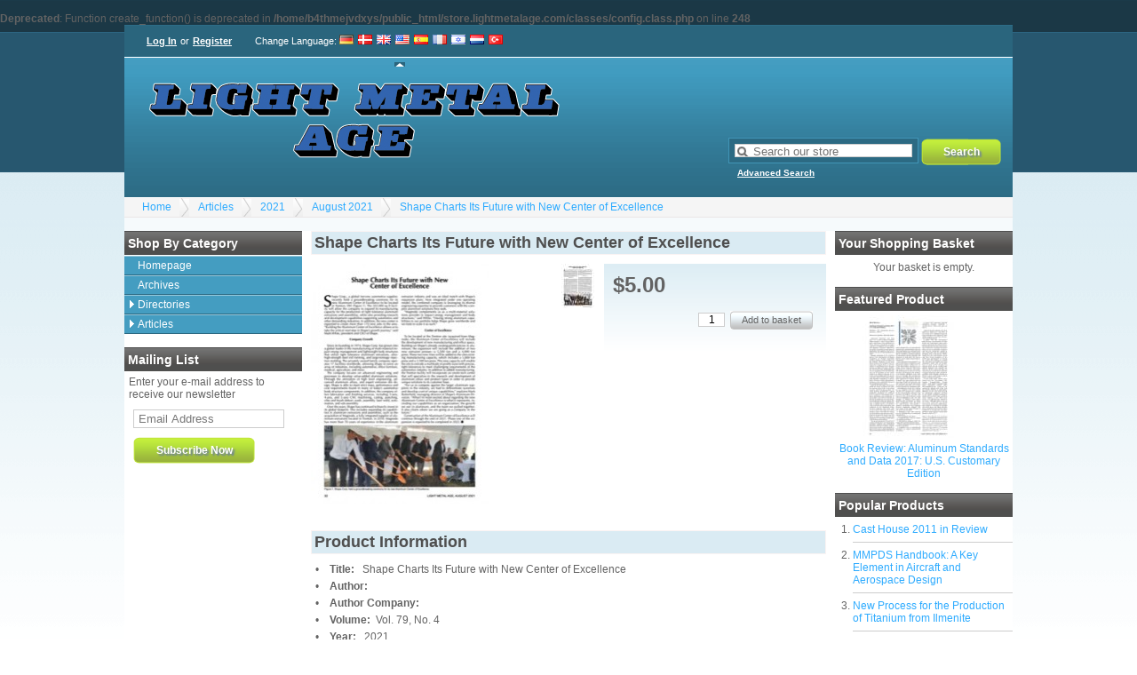

--- FILE ---
content_type: text/html; charset=UTF-8
request_url: https://store.lightmetalage.com/index.php?_a=product&product_id=1350
body_size: 4026
content:

<br />
<b>Deprecated</b>:  Function create_function() is deprecated in <b>/home/b4thmejvdxys/public_html/store.lightmetalage.com/classes/config.class.php</b> on line <b>248</b><br />
<!DOCTYPE html>
<html xmlns="http://www.w3.org/1999/xhtml" dir="ltr" lang="en-US">
  <head>
	<title>Light Metal Age Store</title>
	<link rel="canonical" href="https://store.lightmetalage.com/index.php?_a=product&product_id=1350" />
	<link rel="shortcut icon" href="https://store.lightmetalage.com/favicon.ico" type="image/x-icon" />
	<link rel="stylesheet" type="text/css" href="https://store.lightmetalage.com/skins/kurouto/styles/common.css" media="screen" />
	<link rel="stylesheet" type="text/css" href="https://store.lightmetalage.com/skins/kurouto/styles/blue/layout.css" media="screen" />
	<link rel="stylesheet" type="text/css" href="https://store.lightmetalage.com/js/styles/styles.php" media="screen" />
		<!--[if IE 7]><link rel="stylesheet" type="text/css" href="https://store.lightmetalage.com/skins/kurouto/styles/ie7.css" media="screen" /><![endif]-->
	<meta http-equiv="Content-Type" content="text/html;charset=utf-8" />
	<meta name="description" content="Light Metal Age Magazine" />
	<meta name="keywords" content="aluminum, magnesium, light metal" />
	<meta name="robots" content="index, follow" />
	<meta name="generator" content="cubecart" />
			<script>
(function(i,s,o,g,r,a,m){i['GoogleAnalyticsObject']=r;i[r]=i[r]||function(){
(i[r].q=i[r].q||[]).push(arguments)},i[r].l=1*new Date();a=s.createElement(o),
m=s.getElementsByTagName(o)[0];a.async=1;a.src=g;m.parentNode.insertBefore(a,m)
})(window,document,'script','//www.google-analytics.com/analytics.js','ga');
ga('create', 'UA-8506647-1', 'auto');  // Replace with your property ID.
ga('send', 'pageview');
</script>
	  </head>
<body>
  <div id="page_wrapper">
	<div id="account">
	  <div id="session">
    <p>
	<a href="https://store.lightmetalage.com/index.php?_a=login" title="Log In">Log In</a> or
	<a href="https://store.lightmetalage.com/index.php?_a=register" title="Register">Register</a>
  </p>
  </div>  <div id="language_select">
  <span class="title">Change Language</span>:
    <a href="https://store.lightmetalage.com/index.php?_a=product&product_id=1350&set_language=de-DE" title="
      Deutsch
    " class="">
	<img src="https://store.lightmetalage.com/language/flags/de-DE.png" alt="
      Deutsch
    " id="language_de-DE" />
  </a>
    <a href="https://store.lightmetalage.com/index.php?_a=product&product_id=1350&set_language=dk-DK" title="
      Dansk
    " class="">
	<img src="https://store.lightmetalage.com/language/flags/dk-DK.png" alt="
      Dansk
    " id="language_dk-DK" />
  </a>
    <a href="https://store.lightmetalage.com/index.php?_a=product&product_id=1350&set_language=en-GB" title="
      English (UK)
    " class="">
	<img src="https://store.lightmetalage.com/language/flags/en-GB.png" alt="
      English (UK)
    " id="language_en-GB" />
  </a>
    <a href="https://store.lightmetalage.com/index.php?_a=product&product_id=1350&set_language=en-US" title="English (US)" class="current">
	<img src="https://store.lightmetalage.com/language/flags/en-US.png" alt="English (US)" id="language_en-US" />
  </a>
    <a href="https://store.lightmetalage.com/index.php?_a=product&product_id=1350&set_language=es-ES" title="
      Español
    " class="">
	<img src="https://store.lightmetalage.com/language/flags/es-ES.png" alt="
      Español
    " id="language_es-ES" />
  </a>
    <a href="https://store.lightmetalage.com/index.php?_a=product&product_id=1350&set_language=fr-FR" title="
      Française
    " class="">
	<img src="https://store.lightmetalage.com/language/flags/fr-FR.png" alt="
      Française
    " id="language_fr-FR" />
  </a>
    <a href="https://store.lightmetalage.com/index.php?_a=product&product_id=1350&set_language=he-IL" title="עברית (ישראל)" class="">
	<img src="https://store.lightmetalage.com/language/flags/he-IL.png" alt="עברית (ישראל)" id="language_he-IL" />
  </a>
    <a href="https://store.lightmetalage.com/index.php?_a=product&product_id=1350&set_language=nl-NL" title="
      Dutch
    " class="">
	<img src="https://store.lightmetalage.com/language/flags/nl-NL.png" alt="
      Dutch
    " id="language_nl-NL" />
  </a>
    <a href="https://store.lightmetalage.com/index.php?_a=product&product_id=1350&set_language=tr-TR" title="
      Türkçe
    " class="">
	<img src="https://store.lightmetalage.com/language/flags/tr-TR.png" alt="
      Türkçe
    " id="language_tr-TR" />
  </a>
  </div>
	</div>
	<div id="header">
	  <div id="quick_search">
  <form action="/index.php" method="get">
	<span class="search"><input name="search[keywords]" type="text" id="keywords" title="Search our store" size="18" /></span>
	<input type="hidden" name="_a" value="category" />
	<input class="search" type="submit" value="Search" />
	<p class="advanced"><a href="https://store.lightmetalage.com/index.php?_a=search">Advanced Search</a></p>
	  </form>
</div>
	  <p class="logo"><a href="https://store.lightmetalage.com"><img src="/images/logos/KitaBlue.png" alt="Light Metal Age Store" /></a></p>
	</div>
	<div id="breadcrumb">
	  <ul>
		<li><a href="https://store.lightmetalage.com">Home</a></li>
				<li><a href="https://store.lightmetalage.com/index.php?_a=category&amp;cat_id=2">Articles</a></li>
				<li><a href="https://store.lightmetalage.com/index.php?_a=category&amp;cat_id=73">2021</a></li>
				<li><a href="https://store.lightmetalage.com/index.php?_a=category&amp;cat_id=77">August 2021</a></li>
				<li><a href="https://store.lightmetalage.com/index.php?_a=product&product_id=1350">Shape Charts Its Future with New Center of Excellence</a></li>
			  </ul>
	</div>

	<div class="product_wrapper">
	  <div class="sidebar" id="sidebar_left">
		<div>
  <h3>Shop by Category</h3>
  <ul id="menu" class="accordion">
	<li><a href="https://store.lightmetalage.com/index.php" title="Homepage">Homepage</a></li>

	<li>
  <a href="https://store.lightmetalage.com/index.php?_a=category&amp;cat_id=87" title="Archives">Archives</a>
  </li><li>
  <a href="https://store.lightmetalage.com/index.php?_a=category&amp;cat_id=15" title="Directories">Directories</a>
    <ul><li>
  <a href="https://store.lightmetalage.com/index.php?_a=category&amp;cat_id=39" title="2017">2017</a>
  </li></ul>
  </li><li>
  <a href="https://store.lightmetalage.com/index.php?_a=category&amp;cat_id=2" title="Articles">Articles</a>
    <ul><li>
  <a href="https://store.lightmetalage.com/index.php?_a=category&amp;cat_id=88" title="Tables">Tables</a>
  </li><li>
  <a href="https://store.lightmetalage.com/index.php?_a=category&amp;cat_id=80" title="2022">2022</a>
    <ul><li>
  <a href="https://store.lightmetalage.com/index.php?_a=category&amp;cat_id=81" title="February 2022">February 2022</a>
  </li></ul>
  </li><li>
  <a href="https://store.lightmetalage.com/index.php?_a=category&amp;cat_id=73" title="2021">2021</a>
    <ul><li>
  <a href="https://store.lightmetalage.com/index.php?_a=category&amp;cat_id=79" title="December 2021">December 2021</a>
  </li><li>
  <a href="https://store.lightmetalage.com/index.php?_a=category&amp;cat_id=78" title="October 2021">October 2021</a>
  </li><li>
  <a href="https://store.lightmetalage.com/index.php?_a=category&amp;cat_id=77" title="August 2021">August 2021</a>
  </li><li>
  <a href="https://store.lightmetalage.com/index.php?_a=category&amp;cat_id=76" title="June 2021">June 2021</a>
  </li><li>
  <a href="https://store.lightmetalage.com/index.php?_a=category&amp;cat_id=75" title="April 2021">April 2021</a>
  </li><li>
  <a href="https://store.lightmetalage.com/index.php?_a=category&amp;cat_id=74" title="Feb 2021">Feb 2021</a>
  </li></ul>
  </li><li>
  <a href="https://store.lightmetalage.com/index.php?_a=category&amp;cat_id=61" title="2020">2020</a>
    <ul><li>
  <a href="https://store.lightmetalage.com/index.php?_a=category&amp;cat_id=72" title="December 2020">December 2020</a>
  </li><li>
  <a href="https://store.lightmetalage.com/index.php?_a=category&amp;cat_id=70" title="October 2020">October 2020</a>
  </li><li>
  <a href="https://store.lightmetalage.com/index.php?_a=category&amp;cat_id=69" title="August 2020">August 2020</a>
  </li><li>
  <a href="https://store.lightmetalage.com/index.php?_a=category&amp;cat_id=68" title="June 2020">June 2020</a>
  </li><li>
  <a href="https://store.lightmetalage.com/index.php?_a=category&amp;cat_id=66" title="April 2020">April 2020</a>
  </li><li>
  <a href="https://store.lightmetalage.com/index.php?_a=category&amp;cat_id=65" title="February 2020">February 2020</a>
  </li><li>
  <a href="https://store.lightmetalage.com/index.php?_a=category&amp;cat_id=64" title="January 2020">January 2020</a>
  </li></ul>
  </li><li>
  <a href="https://store.lightmetalage.com/index.php?_a=category&amp;cat_id=54" title="2019">2019</a>
    <ul><li>
  <a href="https://store.lightmetalage.com/index.php?_a=category&amp;cat_id=60" title="December 2019">December 2019</a>
  </li><li>
  <a href="https://store.lightmetalage.com/index.php?_a=category&amp;cat_id=59" title="October 2019">October 2019</a>
  </li><li>
  <a href="https://store.lightmetalage.com/index.php?_a=category&amp;cat_id=58" title="August 2019">August 2019</a>
  </li><li>
  <a href="https://store.lightmetalage.com/index.php?_a=category&amp;cat_id=57" title="June 2019">June 2019</a>
  </li><li>
  <a href="https://store.lightmetalage.com/index.php?_a=category&amp;cat_id=56" title="April 2019">April 2019</a>
  </li><li>
  <a href="https://store.lightmetalage.com/index.php?_a=category&amp;cat_id=55" title="February 2019">February 2019</a>
  </li></ul>
  </li><li>
  <a href="https://store.lightmetalage.com/index.php?_a=category&amp;cat_id=46" title="2018">2018</a>
    <ul><li>
  <a href="https://store.lightmetalage.com/index.php?_a=category&amp;cat_id=53" title="December 2018">December 2018</a>
  </li><li>
  <a href="https://store.lightmetalage.com/index.php?_a=category&amp;cat_id=51" title="October 2018">October 2018</a>
  </li><li>
  <a href="https://store.lightmetalage.com/index.php?_a=category&amp;cat_id=50" title="August 2018">August 2018</a>
  </li><li>
  <a href="https://store.lightmetalage.com/index.php?_a=category&amp;cat_id=49" title="June 2018">June 2018</a>
  </li><li>
  <a href="https://store.lightmetalage.com/index.php?_a=category&amp;cat_id=48" title="April 2018">April 2018</a>
  </li><li>
  <a href="https://store.lightmetalage.com/index.php?_a=category&amp;cat_id=47" title="February 2018">February 2018</a>
  </li></ul>
  </li><li>
  <a href="https://store.lightmetalage.com/index.php?_a=category&amp;cat_id=37" title="2017">2017</a>
    <ul><li>
  <a href="https://store.lightmetalage.com/index.php?_a=category&amp;cat_id=45" title="December 2017">December 2017</a>
  </li><li>
  <a href="https://store.lightmetalage.com/index.php?_a=category&amp;cat_id=44" title="October 2017">October 2017</a>
  </li><li>
  <a href="https://store.lightmetalage.com/index.php?_a=category&amp;cat_id=43" title="August 2017">August 2017</a>
  </li><li>
  <a href="https://store.lightmetalage.com/index.php?_a=category&amp;cat_id=42" title="June 2017">June 2017</a>
  </li><li>
  <a href="https://store.lightmetalage.com/index.php?_a=category&amp;cat_id=40" title="April 2017">April 2017</a>
  </li><li>
  <a href="https://store.lightmetalage.com/index.php?_a=category&amp;cat_id=38" title="February 2017">February 2017</a>
  </li></ul>
  </li><li>
  <a href="https://store.lightmetalage.com/index.php?_a=category&amp;cat_id=28" title="2016">2016</a>
    <ul><li>
  <a href="https://store.lightmetalage.com/index.php?_a=category&amp;cat_id=36" title="December 2016">December 2016</a>
  </li><li>
  <a href="https://store.lightmetalage.com/index.php?_a=category&amp;cat_id=35" title="October 2016">October 2016</a>
  </li><li>
  <a href="https://store.lightmetalage.com/index.php?_a=category&amp;cat_id=34" title="August 2016">August 2016</a>
  </li><li>
  <a href="https://store.lightmetalage.com/index.php?_a=category&amp;cat_id=33" title="June 2016">June 2016</a>
  </li><li>
  <a href="https://store.lightmetalage.com/index.php?_a=category&amp;cat_id=31" title="April 2016">April 2016</a>
  </li><li>
  <a href="https://store.lightmetalage.com/index.php?_a=category&amp;cat_id=30" title="February 2016">February 2016</a>
  </li><li>
  <a href="https://store.lightmetalage.com/index.php?_a=category&amp;cat_id=29" title="January 2016">January 2016</a>
  </li></ul>
  </li><li>
  <a href="https://store.lightmetalage.com/index.php?_a=category&amp;cat_id=21" title="2015">2015</a>
    <ul><li>
  <a href="https://store.lightmetalage.com/index.php?_a=category&amp;cat_id=27" title="December 2015">December 2015</a>
  </li><li>
  <a href="https://store.lightmetalage.com/index.php?_a=category&amp;cat_id=26" title="October 2015">October 2015</a>
  </li><li>
  <a href="https://store.lightmetalage.com/index.php?_a=category&amp;cat_id=25" title="Aug 2015">Aug 2015</a>
  </li><li>
  <a href="https://store.lightmetalage.com/index.php?_a=category&amp;cat_id=24" title="June 2015">June 2015</a>
  </li><li>
  <a href="https://store.lightmetalage.com/index.php?_a=category&amp;cat_id=23" title="April 2015">April 2015</a>
  </li><li>
  <a href="https://store.lightmetalage.com/index.php?_a=category&amp;cat_id=22" title="Feb 2015">Feb 2015</a>
  </li></ul>
  </li><li>
  <a href="https://store.lightmetalage.com/index.php?_a=category&amp;cat_id=8" title="2014">2014</a>
    <ul><li>
  <a href="https://store.lightmetalage.com/index.php?_a=category&amp;cat_id=20" title="December-2014">December-2014</a>
  </li><li>
  <a href="https://store.lightmetalage.com/index.php?_a=category&amp;cat_id=18" title="October-2014">October-2014</a>
  </li><li>
  <a href="https://store.lightmetalage.com/index.php?_a=category&amp;cat_id=17" title="August - 2014">August - 2014</a>
  </li><li>
  <a href="https://store.lightmetalage.com/index.php?_a=category&amp;cat_id=14" title="June - 2014">June - 2014</a>
  </li><li>
  <a href="https://store.lightmetalage.com/index.php?_a=category&amp;cat_id=11" title="February - 2014">February - 2014</a>
  </li><li>
  <a href="https://store.lightmetalage.com/index.php?_a=category&amp;cat_id=9" title="April - 2014">April - 2014</a>
  </li></ul>
  </li><li>
  <a href="https://store.lightmetalage.com/index.php?_a=category&amp;cat_id=4" title="Aluminium">Aluminium</a>
  </li><li>
  <a href="https://store.lightmetalage.com/index.php?_a=category&amp;cat_id=5" title="Magnesium">Magnesium</a>
  </li><li>
  <a href="https://store.lightmetalage.com/index.php?_a=category&amp;cat_id=6" title="Titanium">Titanium</a>
  </li><li>
  <a href="https://store.lightmetalage.com/index.php?_a=category&amp;cat_id=7" title="Free Articles">Free Articles</a>
  </li></ul>
  </li>

		  </ul>
</div>
		
		<div id="mailing_list">
  <h3>Mailing List</h3>
    <form action="https://store.lightmetalage.com/index.php?_a=product&product_id=1350" method="post">
	<p>Enter your e-mail address to receive our newsletter</p>
	<p class="input"><input name="subscribe" type="text" class="textbox required" size="18" maxlength="250" title="Email Address"/></p>
	<p><input type="submit" class="submit" value="Subscribe Now" /></p>
  </form>
  </div>
	  </div>
	  <div class="sidebar" id="sidebar_right">
		<div id="basket_summary">
  <h3>Your Shopping Basket</h3>
    <p style="text-align: center;">Your basket is empty.</p>
  </div>
		<div id="featured_product">
  <h3>Featured Product</h3>
  <p class="image">
	<a href="https://store.lightmetalage.com/index.php?_a=product&product_id=1017" title="Book Review:  Aluminum Standards and Data 2017: U.S. Customary Edition">
	  <img src="https://store.lightmetalage.com/images/cache/October_2017/LMA_OCT_2017_090_Book_Review--Aluminum_Standards_and_Data_2017-U.S._Customary_Edition_page1.138.jpeg" alt="Book Review:  Aluminum Standards and Data 2017: U.S. Customary Edition" />
	</a>
  </p>
  <p class="title"><a href="https://store.lightmetalage.com/index.php?_a=product&product_id=1017" title="Book Review:  Aluminum Standards and Data 2017: U.S. Customary Edition">Book Review:  Aluminum Standards and Data 2017: U.S. Customary Edition</a></p>
</div>
		<div id="popular_products">
  <h3>Popular Products</h3>
  <ol>
		<li><a href="https://store.lightmetalage.com/index.php?_a=product&product_id=347" title="Cast House 2011 in Review">Cast House 2011 in Review</a></li>
		<li><a href="https://store.lightmetalage.com/index.php?_a=product&product_id=410" title="MMPDS Handbook: A Key Element in Aircraft and Aerospace Design">MMPDS Handbook: A Key Element in Aircraft and Aerospace Design</a></li>
		<li><a href="https://store.lightmetalage.com/index.php?_a=product&product_id=281" title="New Process for the Production of Titanium from Ilmenite">New Process for the Production of Titanium from Ilmenite</a></li>
		<li><a href="https://store.lightmetalage.com/index.php?_a=product&product_id=429" title="Adding Value to Extrusions by Friction Stir Welding: Sapa Extrusions North America and HFW Join Forces">Adding Value to Extrusions by Friction Stir Welding: Sapa Extrusions North America and HFW Join Forces</a></li>
		<li><a href="https://store.lightmetalage.com/index.php?_a=product&product_id=467" title="Aluminicaste – New Remelt in Mexico: World Class Supplier of Extrusion, Rolling, and Forging Ingot">Aluminicaste – New Remelt in Mexico: World Class Supplier of Extrusion, Rolling, and Forging Ingot</a></li>
		<li><a href="https://store.lightmetalage.com/index.php?_a=product&product_id=40" title="The Magnesium Automotive Group's Progress, Interview: Earle Canavan">The Magnesium Automotive Group's Progress, Interview: Earle Canavan</a></li>
		<li><a href="https://store.lightmetalage.com/index.php?_a=product&product_id=1" title="Primary Aluminum Smelters of the World/The Primary Aluminum Industry at the Turn of the Year 2004/2005">Primary Aluminum Smelters of the World/The Primary Aluminum Industry at the Turn of the Year 2004/2005</a></li>
		<li><a href="https://store.lightmetalage.com/index.php?_a=product&product_id=229" title="Automotive Aluminum and Magnesium: Innovation and Opportunities">Automotive Aluminum and Magnesium: Innovation and Opportunities</a></li>
		<li><a href="https://store.lightmetalage.com/index.php?_a=product&product_id=235" title="Magnesium Recycling: State-of-the-Art Developments, Part II">Magnesium Recycling: State-of-the-Art Developments, Part II</a></li>
		<li><a href="https://store.lightmetalage.com/index.php?_a=product&product_id=24" title="Vista Metals Adds to Hard Alloy Super Slab and Homogenizing Capacity Record">Vista Metals Adds to Hard Alloy Super Slab and Homogenizing Capacity Record</a></li>
	  </ol>
</div>	  </div>
	  <div id="page_content">
		
				<h2>Shape Charts Its Future with New Center of Excellence</h2>
<form action="https://store.lightmetalage.com/index.php?_a=product&product_id=1350" method="post" class="addForm">
  <div>
	<div id="product_detail">
	  	  <h1>$5.00</h1>
	  
 	  
	  	  	  
	  
	  	  <p class="buy_button">
		<input type="text" name="quantity" value="1" class="quantity required" />
		<input type="hidden" name="add" value="1350" />
		<input type="submit" value="Add to basket" class="button_white" />
	  </p>
	  	  	</div>
	<div id="gallery">
	  <div class="image">
	  			<a href="https://store.lightmetalage.com/images/source/2021/August_2021/LMA_AUG_2021_p032-Casthouse_Management_part_3_page1.jpeg" class="magnify" title="Shape Charts Its Future with New Center of Excellence" rel="">
		  <img src="https://store.lightmetalage.com/images/cache/2021/August_2021/LMA_AUG_2021_p032-Casthouse_Management_part_3_page1.270.jpeg" alt="Shape Charts Its Future with New Center of Excellence" id="preview" />
		</a>
		<p class="hover_zoom">Hover over image to zoom</p>
			  </div>
	  	  <div id="gallery_select">
				<a href="/images/cache/2021/August_2021/LMA_AUG_2021_p032-Casthouse_Management_part_3_page1.600.jpeg" id="image_1542" class="colorbox gallery" rel="gallery"><img src="/images/cache/2021/August_2021/LMA_AUG_2021_p032-Casthouse_Management_part_3_page1.50.jpeg" alt="Click to enlarge" /></a>
			  </div>
	  <script type="text/javascript">
		var gallery_json	= {"image_1542":{"id":"1542","product_id":"1350","file_id":"2589","main_img":"1","source":"\/images\/source\/2021\/August_2021\/LMA_AUG_2021_p032-Casthouse_Management_part_3_page1.jpeg","thumbnail":"\/images\/cache\/2021\/August_2021\/LMA_AUG_2021_p032-Casthouse_Management_part_3_page1.138.jpeg","category":"\/images\/cache\/2021\/August_2021\/LMA_AUG_2021_p032-Casthouse_Management_part_3_page1.580.jpeg","subcategory":"\/images\/cache\/2021\/August_2021\/LMA_AUG_2021_p032-Casthouse_Management_part_3_page1.70.jpeg","gallery":"\/images\/cache\/2021\/August_2021\/LMA_AUG_2021_p032-Casthouse_Management_part_3_page1.50.jpeg","normal":"\/images\/cache\/2021\/August_2021\/LMA_AUG_2021_p032-Casthouse_Management_part_3_page1.270.jpeg","enlarge":"\/images\/cache\/2021\/August_2021\/LMA_AUG_2021_p032-Casthouse_Management_part_3_page1.600.jpeg","tiny":"\/images\/cache\/2021\/August_2021\/LMA_AUG_2021_p032-Casthouse_Management_part_3_page1.30.jpeg","small":"\/images\/cache\/2021\/August_2021\/LMA_AUG_2021_p032-Casthouse_Management_part_3_page1.138.jpeg","medium":"\/images\/cache\/2021\/August_2021\/LMA_AUG_2021_p032-Casthouse_Management_part_3_page1.270.jpeg","large":"\/images\/cache\/2021\/August_2021\/LMA_AUG_2021_p032-Casthouse_Management_part_3_page1.600.jpeg"}}
	  </script>
	  	</div>
  </div>
  <h2>Product Information</h2>
  <div id="product_description">
	  <p>
	&bull;&nbsp;&nbsp;&nbsp;&nbsp;<strong>Title: &nbsp;</strong>&nbsp;Shape Charts Its Future with New Center of Excellence</p>
<p>
	&bull;&nbsp;&nbsp;&nbsp;&nbsp;<strong>Author:</strong>&nbsp;&nbsp;</p>
<p>
	&bull;&nbsp;&nbsp;&nbsp;&nbsp;<strong>Author Company:</strong>&nbsp;&nbsp;</p>
<p>
	&bull;&nbsp;&nbsp;&nbsp;&nbsp;<strong>Volume:</strong>&nbsp;&nbsp;Vol. 79, No. 4</p>
<p>
	&bull;&nbsp;&nbsp;&nbsp;&nbsp;<strong>Year: &nbsp;</strong>&nbsp;2021</p>
<p>
	&bull;&nbsp;&nbsp;&nbsp;&nbsp;<strong>No. Pages</strong>:&nbsp;&nbsp;1</p>
<p>
	&bull;&nbsp;&nbsp;&nbsp;&nbsp;<strong>Description: &nbsp;</strong>&nbsp;Shape Corp., a global tier-one automotive supplier, recently held a groundbreaking ceremony for its new Aluminum Center of Excellence to be located in Trenton, OH. The facility will allow the company to expand its manufacturing capacity for the production of tight tolerance aluminum extrusions and assemblies, while also providing research and development capabilities supporting automotive and other demanding industries.&nbsp;</p>
<p>
	&bull;&nbsp;&nbsp;&nbsp;&nbsp;<strong>Companies Mentioned: &nbsp;</strong>&nbsp;Shape Corp.&nbsp;</p>

	<p><strong>Product Code</strong>: SHAIBYJT33</p>
  </div>
    </form>






		<p style="clear: both; height: 1px;">&nbsp;</p>
	  </div>
	  <div id="documents"> <ul class="documents">
    	  <li><a href="https://store.lightmetalage.com/index.php?_a=document&doc_id=1" title="About Us" >About Us</a></li>
	  <li><a href="https://store.lightmetalage.com/index.php?_a=document&doc_id=2" title="Contact Us" >Contact Us</a></li>
	  <li><a href="https://store.lightmetalage.com/index.php?_a=document&doc_id=3" title="Terms & Conditions" >Terms & Conditions</a></li>
	  <li><a href="https://store.lightmetalage.com/index.php?_a=document&doc_id=4" title="Privacy Policy" >Privacy Policy</a></li>
	    </ul></div>
	</div>
  </div>
  <div style="display: none" id="val_skin_folder">kurouto</div>
<div style="display: none" id="val_store_url">https://store.lightmetalage.com</div>
  <div style="display: none" id="val_skin_common_images">common</div> 
  
  <p id="mobile_switch"><a href="https://store.lightmetalage.com/index.php?display_mobile=1">Mobile Site</a></p>  
  
  <!-- Load JavaScript last -->
<script type="text/javascript" src="https://ajax.googleapis.com/ajax/libs/jquery/1.7/jquery.min.js"></script>
<script type="text/javascript" src="https://ajax.googleapis.com/ajax/libs/jqueryui/1.7/jquery-ui.min.js"></script>
<script type="text/javascript" src="https://store.lightmetalage.com/js/plugins.php"></script>
<script type="text/javascript" src="https://store.lightmetalage.com/js/common.js"></script>

  
  
    <script type="text/javascript" src="https://store.lightmetalage.com/skins/kurouto/js/script.js"></script>
    
   <div style="text-align: center; margin: 10px; font-size: 80%;"><p><a href="http://www.cubecart.com" target="_blank">eCommerce</a> by CubeCart</p></div>
</body>
</html>